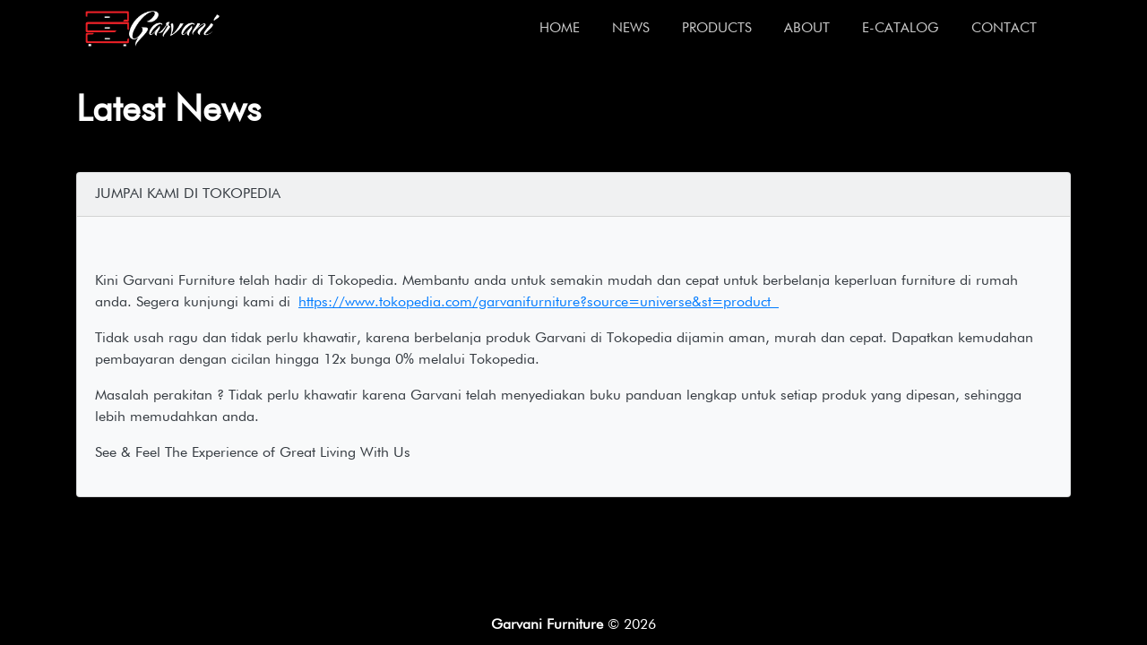

--- FILE ---
content_type: text/html; charset=UTF-8
request_url: https://garvanifurniture.com/news/detail/6
body_size: 1630
content:
<!DOCTYPE html>
<html class="no-js" dir="ltr" lang="en">
<head>
	<meta charset="utf-8">
	<meta content="width=device-width, initial-scale=1" name="viewport">
	<meta content="" name="description">
	<meta content="" name="keywords">
	<meta content="" name="author">
	<link href="https://garvanifurniture.com/assets/images/logo-small.png" rel="shortcut icon">
	<title>Garvani Furniture</title>
	<link href="https://garvanifurniture.com/assets/bootstrap/css/bootstrap.css" rel="stylesheet">
	<link href="https://garvanifurniture.com/assets/css/styles.css?v=1" rel="stylesheet">
	<link href="https://garvanifurniture.com/assets/font-awesome/css/font-awesome.min.css" rel="stylesheet">
	<script src="https://garvanifurniture.com/assets/js/jquery.js"></script>
	<script src="https://garvanifurniture.com/assets/js/jquery.canvasjs.min.js"></script>
	<script src="https://garvanifurniture.com/assets/datatable/js/jquery.dataTables.js"></script>
	<script src="https://garvanifurniture.com/assets/bootstrap/js/bootstrap.bundle.js"></script>
	<!-- Global site tag (gtag.js) - Google Analytics -->
	<script async src="https://www.googletagmanager.com/gtag/js?id=UA-112473280-1"></script>
	<script>
	  window.dataLayer = window.dataLayer || [];
	  function gtag(){dataLayer.push(arguments);}
	  gtag('js', new Date());

	  gtag('config', 'UA-112473280-1');
	</script>
</head>

<body class="home">
	<header>
		<nav class="navbar navbar-expand-lg navbar-dark bg-dark fixed-top">
			<div class="container-fluid">
				<a class="navbar-brand" href="https://garvanifurniture.com/">
					<img src="https://garvanifurniture.com/assets/images/logo.png" alt="Brand" style="height: 100%;">
				</a>
				<button class="navbar-toggler" type="button" data-toggle="collapse" data-target="#navbarResponsive" aria-controls="navbarResponsive" aria-expanded="false" aria-label="Toggle navigation">
					<span class="navbar-toggler-icon"></span>
				</button>
				<div class="collapse navbar-collapse" id="navbarResponsive">
					<ul class="navbar-nav ml-auto">
						<li class="nav-item">
							<a class="nav-link" href="https://garvanifurniture.com/">Home</a>
						</li>
						<li class="nav-item">
							<a class="nav-link" href="https://garvanifurniture.com/news">News</a>
						</li>
						<li class="nav-item">
							<a class="nav-link" href="https://garvanifurniture.com/products/category">Products</a>
						</li>
						<li class="nav-item">
							<a class="nav-link" href="https://garvanifurniture.com/#about">About</a>
						</li>
						<li class="nav-item">
							<a class="nav-link" href="https://garvanifurniture.com/#e-catalog">E-Catalog</a>
						</li>
						<li class="nav-item">
							<a class="nav-link" href="https://garvanifurniture.com/#contact">Contact</a>
						</li>
					</ul>
				</div>
			</div>
		</nav>
	</header>
	<main><div class="container top-page">
	<div class="row">
		<div class="col-md-12">
			<h1 class="text-md-right-uppercase space-bottom"><b>Latest News</b></h1>
			<div class="space-bottom"><div class="card text-dark bg-light"><div class="card-header text-uppercase">JUMPAI KAMI DI TOKOPEDIA</div><div class="card-body"><p><img alt="" src="https://drive.google.com/uc?id=1Hg9UJnaKFpQLHtzw7-yHfyKrqlVhZMY5" style="height:667px; width:1000px" /></p>

<p>Kini Garvani Furniture telah hadir di Tokopedia. Membantu anda untuk semakin mudah dan cepat untuk berbelanja keperluan furniture di rumah anda. Segera kunjungi kami di&nbsp;<a href="https://www.tokopedia.com/garvanifurniture?source=universe&amp;st=product " target="_blank"><u>https://www.tokopedia.com/garvanifurniture?source=universe&amp;st=product&nbsp;</u></a></p>

<p>Tidak usah ragu dan tidak perlu khawatir, karena berbelanja produk Garvani di Tokopedia dijamin aman, murah dan cepat. Dapatkan kemudahan pembayaran dengan cicilan hingga 12x bunga 0% melalui Tokopedia.</p>

<p>Masalah perakitan ? Tidak perlu khawatir karena Garvani telah menyediakan buku panduan lengkap untuk setiap produk yang dipesan, sehingga lebih memudahkan anda.</p>

<p>See &amp; Feel The Experience of Great Living With Us</p>
</div></div></div>		</div>
	</div>
</div>	</main>
	<footer>
		<div class="container">
			<div class="row">
				<div class="col-md-12 text-center">
					<strong>Garvani Furniture</strong> &copy; 2026				</div>
			</div>
		</div>
	</footer>
</body>

<div id="google_translate_element" style=" bottom: 0px; position: absolute; right: 0px;"></div>
<script type="text/javascript">
	function googleTranslateElementInit() {
	  new google.translate.TranslateElement({pageLanguage: 'en', includedLanguages: 'en,id,it,ja,zh-CN', layout: google.translate.TranslateElement.InlineLayout.SIMPLE}, 'google_translate_element');
	}
</script>
<script type="text/javascript" src="//translate.google.com/translate_a/element.js?cb=googleTranslateElementInit"></script>

--- FILE ---
content_type: text/css
request_url: https://garvanifurniture.com/assets/css/styles.css?v=1
body_size: 1877
content:
@font-face
{
	font-family: 'FuturaBT';
	src: url('../fonts/FuturaBT-Book.woff2') format('woff2');
	font-style: normal;
	font-weight: 400;
	color: white;
}

html, body
{
	background-color: black;
	font-family: FuturaBT;
	color:white;
}

main
{
	min-height: 80vh;
}

.tanda-tanya
{
	font-family: Arial;
	color:white;
}

.space
{
	padding-top: 10vh;
	padding-bottom: 10vh;
}

.space-top
{
	padding-top: 5vh;
}

.space-bottom
{
	padding-bottom: 5vh;
}

.category
{
	color: white !important;
}

.category .nav-tabs .nav-link
{
	border: 0px;
}

.category .nav-tabs .nav-link.active, .nav-tabs .nav-item.show .nav-link
{
	background-color: transparent;
	color: white !important;
}

.category a.nav-link
{
	font-size: 16px;
    padding: 10px;
    color: rgba(255, 255, 255, 0.7) !important;
}

a.nav-link
{
	text-transform: uppercase;
}

.category .dropdown-menu
{
	background-color: transparent;
}

.category .dropdown-item
{
	color: rgba(255, 255, 255, 0.7);
}

.category .dropdown-item:focus, .dropdown-item:hover
{
	background-color: transparent;
	color: white;
}
.col-centered
{
    float: none;
    margin: 0 auto;
}

.carousel-control-prev-news
{
	left: -35px;
	position: absolute;
}

.carousel-control-next-news
{
	right: -35px;
	position: absolute;
}

.carousel-fade .carousel-item
{
	display: block;
	position: absolute;
	top: 0;
	left: 0;
	right: 0;
	opacity: 0;
	transition: opacity 1000ms ease;
}
.carousel-fade .carousel-item.active
{
	opacity: 0.8;
}

.carousel-fade .carousel-inner,
.carousel-fade .carousel-item
{
	height: 100vh;
	min-height: 300px;
	background: no-repeat center center scroll;
	-webkit-background-size: cover;
	-moz-background-size: cover;
	-o-background-size: cover;
	background-size: cover;
}

.carousel-product
{
	height: 40vh !important;
	background-color: white !important;
}

.carousel-item-product
{
	height: 40vh !important;
	background-size: contain !important;
}

.pixelate-overlay
{
	background-image: url([data-uri]);
	z-index: 3;
}

.split0
{
	background:url('../images/split0.jpg') no-repeat center center scroll;
	background-size:cover;
	padding:70px 0;
	position:relative;
}

.split1
{
	background:url('../images/split1.jpg') no-repeat center center scroll;
	background-size:cover;
	padding:70px 0;
	position:relative;
}

.split2
{
	background:url('../images/split2.jpg') no-repeat center center scroll;
	background-size:cover;
	padding:70px 0;
	position:relative;
}

.split3
{
	background:url('../images/split3.jpg') no-repeat center center scroll;
	background-size:cover;
	padding:70px 0;
	position:relative;
}

.split1:after,
.split2:after,
.split3:after
{
	position:absolute;
	left:0;
	top:0;
	width:100%;
	height:100%;
	content:"";
	background:rgba(0,0,0,0.8);
	z-index:1;
}

.content
{
	position: relative;
	z-index: 99;
}

.navbar-brand
{
	height: 40px;
	padding: 0px;
}

.navbar
{
	background-color: black !important;
}

.main-text
{
    position: absolute;
    bottom: 10vh;
	right: 9vw;
    z-index: 100;
    color: white;
	text-align: right;
}

.main-text .h1
{
	color: #FFF100;
	transform: scaleX(0.85);
	transform-origin: 0 0;
	font-weight:bold;
	margin: 0px;
	font-size: 2.8em;
}

.main-text .h3
{
	color: #FFF100 !important;
	transform: scaleX(0.9);
	transform-origin: 0 0;
	font-weight:bold;
	margin: 0px;
	font-size: 1.95em;
}

.circle-image
{
    width: 150px;
	height: 150px;
	padding:5px;
	border-radius: 50%;
	background: white;
	border: 3px solid white;
	background-clip: content-box;
	margin: auto;
	color: black;
	font-size: 90px !important;
}

.vision-mission
{
	border-radius: 20px;
    width: 100%;
	height: 100%;
	min-height: 150px;
	padding: 5px;
	background: black;
	border: 2px solid white;
	background-clip: content-box;
	margin: auto;
	color: white;
	font-size: 30px !important;
	font-weight: bold !important;
	vertical-align: middle;
}

.text-vision-mission
{
	padding: 6px 50px 20px 50px;
	font-size: 1rem;
	font-weight: normal !important;
}

.sub
{
	height: 180px;
	width: 100%;
	background: no-repeat center center scroll;
	-webkit-background-size: cover;
	-moz-background-size: cover;
	-o-background-size: cover;
	background-size: cover;
}

.figure
{
	margin-top: 16px;
	margin-bottom: 16px;
}

.img-thumbnail
{
	background-color: black;
	border-color: grey;
}

.figure-caption
{
	color: white;
}

footer
{
	padding-top: 10px;
	padding-bottom: 10px;
}

/* Menampilkan box dengan warna merah (butuh ".error-box", ".error-box p", ".error-box ul"*/
.error-box
{
	margin: 0 0 20px 0;
	padding: 10px;
	background-color: #FBEEEB;
	border: 1px dashed #C00;
	font-weight: bold;
	color: #C00;
	font-size: 14px;
	text-align: center;
	-moz-border-radius: 10px;
	-webkit-border-radius: 10px;
	-o-border-radius: 10px;
	border-radius: 10px;
}

/* Menampilkan box dengan warna merah (butuh ".error-box", ".error-box p", ".error-box ul" */
.error-box p
{
	margin: 0px;
}

/* Menampilkan box dengan warna merah (butuh ".error-box", ".error-box p", ".error-box ul" */
.error-box ul
{
	margin: 0px;
	padding-left: 15px;
}

/* Menampilkan box dengan warna kuning (butuh ".warning-box", ".warning-box p", ".warning-box ul" */
.warning-box
{
	margin: 0 0 20px 0;
	padding: 10px;
	border: 1px dashed #FF8D00;
	background-color: #FFFF99;
	font-weight: bold;
	color: #FF8D00;
	font-size: 14px;
	text-align: center;
	-moz-border-radius: 10px;
	-webkit-border-radius: 10px;
	-o-border-radius: 10px;
	border-radius: 10px;
}

/* Menampilkan box dengan warna kuning (butuh ".warning-box", ".warning-box p", ".warning-box ul" */
.warning-box p
{
	margin: 0px;
}

/* Menampilkan box dengan warna kuning (butuh ".warning-box", ".warning-box p", ".warning-box ul" */
.warning-box ul
{
	margin: 0px;
	padding-left: 15px;
}

/* Menampilkan box dengan warna kuning (butuh ".warning-box", ".warning-box p", ".warning-box ul" */
.success-box
{
	margin: 0 0 20px 0;
	padding: 10px;
	border: 1px dashed #93C44A;
	background-color: #D7ECB8;
	font-weight: bold;
	color: #537225;
	font-size: 14px;
	text-align: center;
	-moz-border-radius: 10px;
	-webkit-border-radius: 10px;
	-o-border-radius: 10px;
	border-radius: 10px;
}

/* Menampilkan box dengan warna hijau (butuh ".success-box", ".success-box p", ".success-box ul"*/
.success-box p
{
	margin: 0px;
}

/* Menampilkan box dengan warna hijau (butuh ".success-box", ".success-box p", ".success-box ul"*/
.success-box ul
{
	margin: 0px;
	padding-left: 15px;
}

/* Menampilkan box dengan warna hijau (butuh ".success-box", ".success-box p", ".success-box ul"*/
.success-box ul
{
	margin: 0px;
	padding-left: 15px;
}

.garis-bawah
{
	border-bottom: 1px solid white;
	margin-bottom: 10px;
}

.garis-atas
{
	border-top: 1px solid white;
	margin-top: 10px;
}

.garis-bawah-vision-mission
{
	border-bottom: 2px solid white;
	margin-bottom: 10px;
}

/* Membuat tampilan navigasi untuk layar sm(tablet) sama dengan xs(mobile) agar bisa collapse */
@media (max-width: 992px)
{
	.main-text
	{
		font-size: 2.3vw;
		letter-spacing: 0px;
	}

	.main-text h1
	{
		font-size: 6.5vw;
		letter-spacing: 0px;
	}

	.main-text h3
	{
		font-size: 4.5vw;
		letter-spacing: 0px;
	}
	
	.top-page
	{
		margin-top: 60px;
	}
	
	.img-thumbnail
	{
		border: 0px;
	}
	
	.width-table-a
	{
		width: 47%;
	}
	
	.width-table-b
	{
		width: 3%;
	}
	
	.width-table-c
	{
		width: 50%;
	}
	
	.mission
	{
		margin-top:50px;
	}
}

/* layar desktop/lebih besar */
@media (min-width: 992px)
{
	.navbar
	{
		padding: 10px 80px 10px 80px;
	}
	
	a.nav-link
	{
		font-size: 1.2vw;
		padding: 10px;
		color: rgba(255, 255, 255, 0.8) !important;		
	}
	
	a.nav-link:hover
	{
		color: rgba(255, 255, 255, 1) !important;		
	}
	
	li.nav-item
	{
		padding-right: 20px;
	}

	.main-text
	{
		font-size: 1.5vw;
		letter-spacing: -1px;
	}

	.main-text h1
	{
		font-size: 4.5vw;
		letter-spacing: -2px;
	}

	.main-text h3
	{
		font-size: 3vw;
		letter-spacing: -2px;
	}
	
	.contact-border-left
	{
		border-left: 1px solid white;
	}
	
	.top-page
	{
		margin-top: 100px;
	}
	
	.outer-product
	{
		padding: 10px;
	}
	
	.width-table-a
	{
		width: 25%;
	}
	
	.width-table-b
	{
		width: 3%;
	}
	
	.width-table-c
	{
		width: 72%;
	}
	
	.space-detail-product
	{
		padding-top: 3vh;
	}
	
	.garis-bawah-slogan
	{
		border-bottom: 2px solid red;
		margin-bottom: 10px;
	}

	.garis-atas-slogan
	{
		border-top: 2px solid red;
		margin-top: 10px;
	}
}